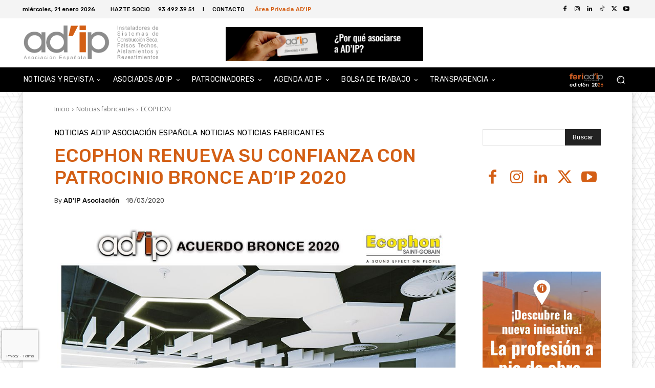

--- FILE ---
content_type: text/html; charset=utf-8
request_url: https://www.google.com/recaptcha/api2/anchor?ar=1&k=6Le2takZAAAAALbb8fV3pGLqCulGRVHB5ikkkEaI&co=aHR0cHM6Ly93d3cuYWRpcC1hcy5jb206NDQz&hl=en&v=PoyoqOPhxBO7pBk68S4YbpHZ&size=invisible&anchor-ms=20000&execute-ms=30000&cb=o9yxzn7jyew5
body_size: 49841
content:
<!DOCTYPE HTML><html dir="ltr" lang="en"><head><meta http-equiv="Content-Type" content="text/html; charset=UTF-8">
<meta http-equiv="X-UA-Compatible" content="IE=edge">
<title>reCAPTCHA</title>
<style type="text/css">
/* cyrillic-ext */
@font-face {
  font-family: 'Roboto';
  font-style: normal;
  font-weight: 400;
  font-stretch: 100%;
  src: url(//fonts.gstatic.com/s/roboto/v48/KFO7CnqEu92Fr1ME7kSn66aGLdTylUAMa3GUBHMdazTgWw.woff2) format('woff2');
  unicode-range: U+0460-052F, U+1C80-1C8A, U+20B4, U+2DE0-2DFF, U+A640-A69F, U+FE2E-FE2F;
}
/* cyrillic */
@font-face {
  font-family: 'Roboto';
  font-style: normal;
  font-weight: 400;
  font-stretch: 100%;
  src: url(//fonts.gstatic.com/s/roboto/v48/KFO7CnqEu92Fr1ME7kSn66aGLdTylUAMa3iUBHMdazTgWw.woff2) format('woff2');
  unicode-range: U+0301, U+0400-045F, U+0490-0491, U+04B0-04B1, U+2116;
}
/* greek-ext */
@font-face {
  font-family: 'Roboto';
  font-style: normal;
  font-weight: 400;
  font-stretch: 100%;
  src: url(//fonts.gstatic.com/s/roboto/v48/KFO7CnqEu92Fr1ME7kSn66aGLdTylUAMa3CUBHMdazTgWw.woff2) format('woff2');
  unicode-range: U+1F00-1FFF;
}
/* greek */
@font-face {
  font-family: 'Roboto';
  font-style: normal;
  font-weight: 400;
  font-stretch: 100%;
  src: url(//fonts.gstatic.com/s/roboto/v48/KFO7CnqEu92Fr1ME7kSn66aGLdTylUAMa3-UBHMdazTgWw.woff2) format('woff2');
  unicode-range: U+0370-0377, U+037A-037F, U+0384-038A, U+038C, U+038E-03A1, U+03A3-03FF;
}
/* math */
@font-face {
  font-family: 'Roboto';
  font-style: normal;
  font-weight: 400;
  font-stretch: 100%;
  src: url(//fonts.gstatic.com/s/roboto/v48/KFO7CnqEu92Fr1ME7kSn66aGLdTylUAMawCUBHMdazTgWw.woff2) format('woff2');
  unicode-range: U+0302-0303, U+0305, U+0307-0308, U+0310, U+0312, U+0315, U+031A, U+0326-0327, U+032C, U+032F-0330, U+0332-0333, U+0338, U+033A, U+0346, U+034D, U+0391-03A1, U+03A3-03A9, U+03B1-03C9, U+03D1, U+03D5-03D6, U+03F0-03F1, U+03F4-03F5, U+2016-2017, U+2034-2038, U+203C, U+2040, U+2043, U+2047, U+2050, U+2057, U+205F, U+2070-2071, U+2074-208E, U+2090-209C, U+20D0-20DC, U+20E1, U+20E5-20EF, U+2100-2112, U+2114-2115, U+2117-2121, U+2123-214F, U+2190, U+2192, U+2194-21AE, U+21B0-21E5, U+21F1-21F2, U+21F4-2211, U+2213-2214, U+2216-22FF, U+2308-230B, U+2310, U+2319, U+231C-2321, U+2336-237A, U+237C, U+2395, U+239B-23B7, U+23D0, U+23DC-23E1, U+2474-2475, U+25AF, U+25B3, U+25B7, U+25BD, U+25C1, U+25CA, U+25CC, U+25FB, U+266D-266F, U+27C0-27FF, U+2900-2AFF, U+2B0E-2B11, U+2B30-2B4C, U+2BFE, U+3030, U+FF5B, U+FF5D, U+1D400-1D7FF, U+1EE00-1EEFF;
}
/* symbols */
@font-face {
  font-family: 'Roboto';
  font-style: normal;
  font-weight: 400;
  font-stretch: 100%;
  src: url(//fonts.gstatic.com/s/roboto/v48/KFO7CnqEu92Fr1ME7kSn66aGLdTylUAMaxKUBHMdazTgWw.woff2) format('woff2');
  unicode-range: U+0001-000C, U+000E-001F, U+007F-009F, U+20DD-20E0, U+20E2-20E4, U+2150-218F, U+2190, U+2192, U+2194-2199, U+21AF, U+21E6-21F0, U+21F3, U+2218-2219, U+2299, U+22C4-22C6, U+2300-243F, U+2440-244A, U+2460-24FF, U+25A0-27BF, U+2800-28FF, U+2921-2922, U+2981, U+29BF, U+29EB, U+2B00-2BFF, U+4DC0-4DFF, U+FFF9-FFFB, U+10140-1018E, U+10190-1019C, U+101A0, U+101D0-101FD, U+102E0-102FB, U+10E60-10E7E, U+1D2C0-1D2D3, U+1D2E0-1D37F, U+1F000-1F0FF, U+1F100-1F1AD, U+1F1E6-1F1FF, U+1F30D-1F30F, U+1F315, U+1F31C, U+1F31E, U+1F320-1F32C, U+1F336, U+1F378, U+1F37D, U+1F382, U+1F393-1F39F, U+1F3A7-1F3A8, U+1F3AC-1F3AF, U+1F3C2, U+1F3C4-1F3C6, U+1F3CA-1F3CE, U+1F3D4-1F3E0, U+1F3ED, U+1F3F1-1F3F3, U+1F3F5-1F3F7, U+1F408, U+1F415, U+1F41F, U+1F426, U+1F43F, U+1F441-1F442, U+1F444, U+1F446-1F449, U+1F44C-1F44E, U+1F453, U+1F46A, U+1F47D, U+1F4A3, U+1F4B0, U+1F4B3, U+1F4B9, U+1F4BB, U+1F4BF, U+1F4C8-1F4CB, U+1F4D6, U+1F4DA, U+1F4DF, U+1F4E3-1F4E6, U+1F4EA-1F4ED, U+1F4F7, U+1F4F9-1F4FB, U+1F4FD-1F4FE, U+1F503, U+1F507-1F50B, U+1F50D, U+1F512-1F513, U+1F53E-1F54A, U+1F54F-1F5FA, U+1F610, U+1F650-1F67F, U+1F687, U+1F68D, U+1F691, U+1F694, U+1F698, U+1F6AD, U+1F6B2, U+1F6B9-1F6BA, U+1F6BC, U+1F6C6-1F6CF, U+1F6D3-1F6D7, U+1F6E0-1F6EA, U+1F6F0-1F6F3, U+1F6F7-1F6FC, U+1F700-1F7FF, U+1F800-1F80B, U+1F810-1F847, U+1F850-1F859, U+1F860-1F887, U+1F890-1F8AD, U+1F8B0-1F8BB, U+1F8C0-1F8C1, U+1F900-1F90B, U+1F93B, U+1F946, U+1F984, U+1F996, U+1F9E9, U+1FA00-1FA6F, U+1FA70-1FA7C, U+1FA80-1FA89, U+1FA8F-1FAC6, U+1FACE-1FADC, U+1FADF-1FAE9, U+1FAF0-1FAF8, U+1FB00-1FBFF;
}
/* vietnamese */
@font-face {
  font-family: 'Roboto';
  font-style: normal;
  font-weight: 400;
  font-stretch: 100%;
  src: url(//fonts.gstatic.com/s/roboto/v48/KFO7CnqEu92Fr1ME7kSn66aGLdTylUAMa3OUBHMdazTgWw.woff2) format('woff2');
  unicode-range: U+0102-0103, U+0110-0111, U+0128-0129, U+0168-0169, U+01A0-01A1, U+01AF-01B0, U+0300-0301, U+0303-0304, U+0308-0309, U+0323, U+0329, U+1EA0-1EF9, U+20AB;
}
/* latin-ext */
@font-face {
  font-family: 'Roboto';
  font-style: normal;
  font-weight: 400;
  font-stretch: 100%;
  src: url(//fonts.gstatic.com/s/roboto/v48/KFO7CnqEu92Fr1ME7kSn66aGLdTylUAMa3KUBHMdazTgWw.woff2) format('woff2');
  unicode-range: U+0100-02BA, U+02BD-02C5, U+02C7-02CC, U+02CE-02D7, U+02DD-02FF, U+0304, U+0308, U+0329, U+1D00-1DBF, U+1E00-1E9F, U+1EF2-1EFF, U+2020, U+20A0-20AB, U+20AD-20C0, U+2113, U+2C60-2C7F, U+A720-A7FF;
}
/* latin */
@font-face {
  font-family: 'Roboto';
  font-style: normal;
  font-weight: 400;
  font-stretch: 100%;
  src: url(//fonts.gstatic.com/s/roboto/v48/KFO7CnqEu92Fr1ME7kSn66aGLdTylUAMa3yUBHMdazQ.woff2) format('woff2');
  unicode-range: U+0000-00FF, U+0131, U+0152-0153, U+02BB-02BC, U+02C6, U+02DA, U+02DC, U+0304, U+0308, U+0329, U+2000-206F, U+20AC, U+2122, U+2191, U+2193, U+2212, U+2215, U+FEFF, U+FFFD;
}
/* cyrillic-ext */
@font-face {
  font-family: 'Roboto';
  font-style: normal;
  font-weight: 500;
  font-stretch: 100%;
  src: url(//fonts.gstatic.com/s/roboto/v48/KFO7CnqEu92Fr1ME7kSn66aGLdTylUAMa3GUBHMdazTgWw.woff2) format('woff2');
  unicode-range: U+0460-052F, U+1C80-1C8A, U+20B4, U+2DE0-2DFF, U+A640-A69F, U+FE2E-FE2F;
}
/* cyrillic */
@font-face {
  font-family: 'Roboto';
  font-style: normal;
  font-weight: 500;
  font-stretch: 100%;
  src: url(//fonts.gstatic.com/s/roboto/v48/KFO7CnqEu92Fr1ME7kSn66aGLdTylUAMa3iUBHMdazTgWw.woff2) format('woff2');
  unicode-range: U+0301, U+0400-045F, U+0490-0491, U+04B0-04B1, U+2116;
}
/* greek-ext */
@font-face {
  font-family: 'Roboto';
  font-style: normal;
  font-weight: 500;
  font-stretch: 100%;
  src: url(//fonts.gstatic.com/s/roboto/v48/KFO7CnqEu92Fr1ME7kSn66aGLdTylUAMa3CUBHMdazTgWw.woff2) format('woff2');
  unicode-range: U+1F00-1FFF;
}
/* greek */
@font-face {
  font-family: 'Roboto';
  font-style: normal;
  font-weight: 500;
  font-stretch: 100%;
  src: url(//fonts.gstatic.com/s/roboto/v48/KFO7CnqEu92Fr1ME7kSn66aGLdTylUAMa3-UBHMdazTgWw.woff2) format('woff2');
  unicode-range: U+0370-0377, U+037A-037F, U+0384-038A, U+038C, U+038E-03A1, U+03A3-03FF;
}
/* math */
@font-face {
  font-family: 'Roboto';
  font-style: normal;
  font-weight: 500;
  font-stretch: 100%;
  src: url(//fonts.gstatic.com/s/roboto/v48/KFO7CnqEu92Fr1ME7kSn66aGLdTylUAMawCUBHMdazTgWw.woff2) format('woff2');
  unicode-range: U+0302-0303, U+0305, U+0307-0308, U+0310, U+0312, U+0315, U+031A, U+0326-0327, U+032C, U+032F-0330, U+0332-0333, U+0338, U+033A, U+0346, U+034D, U+0391-03A1, U+03A3-03A9, U+03B1-03C9, U+03D1, U+03D5-03D6, U+03F0-03F1, U+03F4-03F5, U+2016-2017, U+2034-2038, U+203C, U+2040, U+2043, U+2047, U+2050, U+2057, U+205F, U+2070-2071, U+2074-208E, U+2090-209C, U+20D0-20DC, U+20E1, U+20E5-20EF, U+2100-2112, U+2114-2115, U+2117-2121, U+2123-214F, U+2190, U+2192, U+2194-21AE, U+21B0-21E5, U+21F1-21F2, U+21F4-2211, U+2213-2214, U+2216-22FF, U+2308-230B, U+2310, U+2319, U+231C-2321, U+2336-237A, U+237C, U+2395, U+239B-23B7, U+23D0, U+23DC-23E1, U+2474-2475, U+25AF, U+25B3, U+25B7, U+25BD, U+25C1, U+25CA, U+25CC, U+25FB, U+266D-266F, U+27C0-27FF, U+2900-2AFF, U+2B0E-2B11, U+2B30-2B4C, U+2BFE, U+3030, U+FF5B, U+FF5D, U+1D400-1D7FF, U+1EE00-1EEFF;
}
/* symbols */
@font-face {
  font-family: 'Roboto';
  font-style: normal;
  font-weight: 500;
  font-stretch: 100%;
  src: url(//fonts.gstatic.com/s/roboto/v48/KFO7CnqEu92Fr1ME7kSn66aGLdTylUAMaxKUBHMdazTgWw.woff2) format('woff2');
  unicode-range: U+0001-000C, U+000E-001F, U+007F-009F, U+20DD-20E0, U+20E2-20E4, U+2150-218F, U+2190, U+2192, U+2194-2199, U+21AF, U+21E6-21F0, U+21F3, U+2218-2219, U+2299, U+22C4-22C6, U+2300-243F, U+2440-244A, U+2460-24FF, U+25A0-27BF, U+2800-28FF, U+2921-2922, U+2981, U+29BF, U+29EB, U+2B00-2BFF, U+4DC0-4DFF, U+FFF9-FFFB, U+10140-1018E, U+10190-1019C, U+101A0, U+101D0-101FD, U+102E0-102FB, U+10E60-10E7E, U+1D2C0-1D2D3, U+1D2E0-1D37F, U+1F000-1F0FF, U+1F100-1F1AD, U+1F1E6-1F1FF, U+1F30D-1F30F, U+1F315, U+1F31C, U+1F31E, U+1F320-1F32C, U+1F336, U+1F378, U+1F37D, U+1F382, U+1F393-1F39F, U+1F3A7-1F3A8, U+1F3AC-1F3AF, U+1F3C2, U+1F3C4-1F3C6, U+1F3CA-1F3CE, U+1F3D4-1F3E0, U+1F3ED, U+1F3F1-1F3F3, U+1F3F5-1F3F7, U+1F408, U+1F415, U+1F41F, U+1F426, U+1F43F, U+1F441-1F442, U+1F444, U+1F446-1F449, U+1F44C-1F44E, U+1F453, U+1F46A, U+1F47D, U+1F4A3, U+1F4B0, U+1F4B3, U+1F4B9, U+1F4BB, U+1F4BF, U+1F4C8-1F4CB, U+1F4D6, U+1F4DA, U+1F4DF, U+1F4E3-1F4E6, U+1F4EA-1F4ED, U+1F4F7, U+1F4F9-1F4FB, U+1F4FD-1F4FE, U+1F503, U+1F507-1F50B, U+1F50D, U+1F512-1F513, U+1F53E-1F54A, U+1F54F-1F5FA, U+1F610, U+1F650-1F67F, U+1F687, U+1F68D, U+1F691, U+1F694, U+1F698, U+1F6AD, U+1F6B2, U+1F6B9-1F6BA, U+1F6BC, U+1F6C6-1F6CF, U+1F6D3-1F6D7, U+1F6E0-1F6EA, U+1F6F0-1F6F3, U+1F6F7-1F6FC, U+1F700-1F7FF, U+1F800-1F80B, U+1F810-1F847, U+1F850-1F859, U+1F860-1F887, U+1F890-1F8AD, U+1F8B0-1F8BB, U+1F8C0-1F8C1, U+1F900-1F90B, U+1F93B, U+1F946, U+1F984, U+1F996, U+1F9E9, U+1FA00-1FA6F, U+1FA70-1FA7C, U+1FA80-1FA89, U+1FA8F-1FAC6, U+1FACE-1FADC, U+1FADF-1FAE9, U+1FAF0-1FAF8, U+1FB00-1FBFF;
}
/* vietnamese */
@font-face {
  font-family: 'Roboto';
  font-style: normal;
  font-weight: 500;
  font-stretch: 100%;
  src: url(//fonts.gstatic.com/s/roboto/v48/KFO7CnqEu92Fr1ME7kSn66aGLdTylUAMa3OUBHMdazTgWw.woff2) format('woff2');
  unicode-range: U+0102-0103, U+0110-0111, U+0128-0129, U+0168-0169, U+01A0-01A1, U+01AF-01B0, U+0300-0301, U+0303-0304, U+0308-0309, U+0323, U+0329, U+1EA0-1EF9, U+20AB;
}
/* latin-ext */
@font-face {
  font-family: 'Roboto';
  font-style: normal;
  font-weight: 500;
  font-stretch: 100%;
  src: url(//fonts.gstatic.com/s/roboto/v48/KFO7CnqEu92Fr1ME7kSn66aGLdTylUAMa3KUBHMdazTgWw.woff2) format('woff2');
  unicode-range: U+0100-02BA, U+02BD-02C5, U+02C7-02CC, U+02CE-02D7, U+02DD-02FF, U+0304, U+0308, U+0329, U+1D00-1DBF, U+1E00-1E9F, U+1EF2-1EFF, U+2020, U+20A0-20AB, U+20AD-20C0, U+2113, U+2C60-2C7F, U+A720-A7FF;
}
/* latin */
@font-face {
  font-family: 'Roboto';
  font-style: normal;
  font-weight: 500;
  font-stretch: 100%;
  src: url(//fonts.gstatic.com/s/roboto/v48/KFO7CnqEu92Fr1ME7kSn66aGLdTylUAMa3yUBHMdazQ.woff2) format('woff2');
  unicode-range: U+0000-00FF, U+0131, U+0152-0153, U+02BB-02BC, U+02C6, U+02DA, U+02DC, U+0304, U+0308, U+0329, U+2000-206F, U+20AC, U+2122, U+2191, U+2193, U+2212, U+2215, U+FEFF, U+FFFD;
}
/* cyrillic-ext */
@font-face {
  font-family: 'Roboto';
  font-style: normal;
  font-weight: 900;
  font-stretch: 100%;
  src: url(//fonts.gstatic.com/s/roboto/v48/KFO7CnqEu92Fr1ME7kSn66aGLdTylUAMa3GUBHMdazTgWw.woff2) format('woff2');
  unicode-range: U+0460-052F, U+1C80-1C8A, U+20B4, U+2DE0-2DFF, U+A640-A69F, U+FE2E-FE2F;
}
/* cyrillic */
@font-face {
  font-family: 'Roboto';
  font-style: normal;
  font-weight: 900;
  font-stretch: 100%;
  src: url(//fonts.gstatic.com/s/roboto/v48/KFO7CnqEu92Fr1ME7kSn66aGLdTylUAMa3iUBHMdazTgWw.woff2) format('woff2');
  unicode-range: U+0301, U+0400-045F, U+0490-0491, U+04B0-04B1, U+2116;
}
/* greek-ext */
@font-face {
  font-family: 'Roboto';
  font-style: normal;
  font-weight: 900;
  font-stretch: 100%;
  src: url(//fonts.gstatic.com/s/roboto/v48/KFO7CnqEu92Fr1ME7kSn66aGLdTylUAMa3CUBHMdazTgWw.woff2) format('woff2');
  unicode-range: U+1F00-1FFF;
}
/* greek */
@font-face {
  font-family: 'Roboto';
  font-style: normal;
  font-weight: 900;
  font-stretch: 100%;
  src: url(//fonts.gstatic.com/s/roboto/v48/KFO7CnqEu92Fr1ME7kSn66aGLdTylUAMa3-UBHMdazTgWw.woff2) format('woff2');
  unicode-range: U+0370-0377, U+037A-037F, U+0384-038A, U+038C, U+038E-03A1, U+03A3-03FF;
}
/* math */
@font-face {
  font-family: 'Roboto';
  font-style: normal;
  font-weight: 900;
  font-stretch: 100%;
  src: url(//fonts.gstatic.com/s/roboto/v48/KFO7CnqEu92Fr1ME7kSn66aGLdTylUAMawCUBHMdazTgWw.woff2) format('woff2');
  unicode-range: U+0302-0303, U+0305, U+0307-0308, U+0310, U+0312, U+0315, U+031A, U+0326-0327, U+032C, U+032F-0330, U+0332-0333, U+0338, U+033A, U+0346, U+034D, U+0391-03A1, U+03A3-03A9, U+03B1-03C9, U+03D1, U+03D5-03D6, U+03F0-03F1, U+03F4-03F5, U+2016-2017, U+2034-2038, U+203C, U+2040, U+2043, U+2047, U+2050, U+2057, U+205F, U+2070-2071, U+2074-208E, U+2090-209C, U+20D0-20DC, U+20E1, U+20E5-20EF, U+2100-2112, U+2114-2115, U+2117-2121, U+2123-214F, U+2190, U+2192, U+2194-21AE, U+21B0-21E5, U+21F1-21F2, U+21F4-2211, U+2213-2214, U+2216-22FF, U+2308-230B, U+2310, U+2319, U+231C-2321, U+2336-237A, U+237C, U+2395, U+239B-23B7, U+23D0, U+23DC-23E1, U+2474-2475, U+25AF, U+25B3, U+25B7, U+25BD, U+25C1, U+25CA, U+25CC, U+25FB, U+266D-266F, U+27C0-27FF, U+2900-2AFF, U+2B0E-2B11, U+2B30-2B4C, U+2BFE, U+3030, U+FF5B, U+FF5D, U+1D400-1D7FF, U+1EE00-1EEFF;
}
/* symbols */
@font-face {
  font-family: 'Roboto';
  font-style: normal;
  font-weight: 900;
  font-stretch: 100%;
  src: url(//fonts.gstatic.com/s/roboto/v48/KFO7CnqEu92Fr1ME7kSn66aGLdTylUAMaxKUBHMdazTgWw.woff2) format('woff2');
  unicode-range: U+0001-000C, U+000E-001F, U+007F-009F, U+20DD-20E0, U+20E2-20E4, U+2150-218F, U+2190, U+2192, U+2194-2199, U+21AF, U+21E6-21F0, U+21F3, U+2218-2219, U+2299, U+22C4-22C6, U+2300-243F, U+2440-244A, U+2460-24FF, U+25A0-27BF, U+2800-28FF, U+2921-2922, U+2981, U+29BF, U+29EB, U+2B00-2BFF, U+4DC0-4DFF, U+FFF9-FFFB, U+10140-1018E, U+10190-1019C, U+101A0, U+101D0-101FD, U+102E0-102FB, U+10E60-10E7E, U+1D2C0-1D2D3, U+1D2E0-1D37F, U+1F000-1F0FF, U+1F100-1F1AD, U+1F1E6-1F1FF, U+1F30D-1F30F, U+1F315, U+1F31C, U+1F31E, U+1F320-1F32C, U+1F336, U+1F378, U+1F37D, U+1F382, U+1F393-1F39F, U+1F3A7-1F3A8, U+1F3AC-1F3AF, U+1F3C2, U+1F3C4-1F3C6, U+1F3CA-1F3CE, U+1F3D4-1F3E0, U+1F3ED, U+1F3F1-1F3F3, U+1F3F5-1F3F7, U+1F408, U+1F415, U+1F41F, U+1F426, U+1F43F, U+1F441-1F442, U+1F444, U+1F446-1F449, U+1F44C-1F44E, U+1F453, U+1F46A, U+1F47D, U+1F4A3, U+1F4B0, U+1F4B3, U+1F4B9, U+1F4BB, U+1F4BF, U+1F4C8-1F4CB, U+1F4D6, U+1F4DA, U+1F4DF, U+1F4E3-1F4E6, U+1F4EA-1F4ED, U+1F4F7, U+1F4F9-1F4FB, U+1F4FD-1F4FE, U+1F503, U+1F507-1F50B, U+1F50D, U+1F512-1F513, U+1F53E-1F54A, U+1F54F-1F5FA, U+1F610, U+1F650-1F67F, U+1F687, U+1F68D, U+1F691, U+1F694, U+1F698, U+1F6AD, U+1F6B2, U+1F6B9-1F6BA, U+1F6BC, U+1F6C6-1F6CF, U+1F6D3-1F6D7, U+1F6E0-1F6EA, U+1F6F0-1F6F3, U+1F6F7-1F6FC, U+1F700-1F7FF, U+1F800-1F80B, U+1F810-1F847, U+1F850-1F859, U+1F860-1F887, U+1F890-1F8AD, U+1F8B0-1F8BB, U+1F8C0-1F8C1, U+1F900-1F90B, U+1F93B, U+1F946, U+1F984, U+1F996, U+1F9E9, U+1FA00-1FA6F, U+1FA70-1FA7C, U+1FA80-1FA89, U+1FA8F-1FAC6, U+1FACE-1FADC, U+1FADF-1FAE9, U+1FAF0-1FAF8, U+1FB00-1FBFF;
}
/* vietnamese */
@font-face {
  font-family: 'Roboto';
  font-style: normal;
  font-weight: 900;
  font-stretch: 100%;
  src: url(//fonts.gstatic.com/s/roboto/v48/KFO7CnqEu92Fr1ME7kSn66aGLdTylUAMa3OUBHMdazTgWw.woff2) format('woff2');
  unicode-range: U+0102-0103, U+0110-0111, U+0128-0129, U+0168-0169, U+01A0-01A1, U+01AF-01B0, U+0300-0301, U+0303-0304, U+0308-0309, U+0323, U+0329, U+1EA0-1EF9, U+20AB;
}
/* latin-ext */
@font-face {
  font-family: 'Roboto';
  font-style: normal;
  font-weight: 900;
  font-stretch: 100%;
  src: url(//fonts.gstatic.com/s/roboto/v48/KFO7CnqEu92Fr1ME7kSn66aGLdTylUAMa3KUBHMdazTgWw.woff2) format('woff2');
  unicode-range: U+0100-02BA, U+02BD-02C5, U+02C7-02CC, U+02CE-02D7, U+02DD-02FF, U+0304, U+0308, U+0329, U+1D00-1DBF, U+1E00-1E9F, U+1EF2-1EFF, U+2020, U+20A0-20AB, U+20AD-20C0, U+2113, U+2C60-2C7F, U+A720-A7FF;
}
/* latin */
@font-face {
  font-family: 'Roboto';
  font-style: normal;
  font-weight: 900;
  font-stretch: 100%;
  src: url(//fonts.gstatic.com/s/roboto/v48/KFO7CnqEu92Fr1ME7kSn66aGLdTylUAMa3yUBHMdazQ.woff2) format('woff2');
  unicode-range: U+0000-00FF, U+0131, U+0152-0153, U+02BB-02BC, U+02C6, U+02DA, U+02DC, U+0304, U+0308, U+0329, U+2000-206F, U+20AC, U+2122, U+2191, U+2193, U+2212, U+2215, U+FEFF, U+FFFD;
}

</style>
<link rel="stylesheet" type="text/css" href="https://www.gstatic.com/recaptcha/releases/PoyoqOPhxBO7pBk68S4YbpHZ/styles__ltr.css">
<script nonce="JMxCCXiIpmXkkPcEDGi7Wg" type="text/javascript">window['__recaptcha_api'] = 'https://www.google.com/recaptcha/api2/';</script>
<script type="text/javascript" src="https://www.gstatic.com/recaptcha/releases/PoyoqOPhxBO7pBk68S4YbpHZ/recaptcha__en.js" nonce="JMxCCXiIpmXkkPcEDGi7Wg">
      
    </script></head>
<body><div id="rc-anchor-alert" class="rc-anchor-alert"></div>
<input type="hidden" id="recaptcha-token" value="[base64]">
<script type="text/javascript" nonce="JMxCCXiIpmXkkPcEDGi7Wg">
      recaptcha.anchor.Main.init("[\x22ainput\x22,[\x22bgdata\x22,\x22\x22,\[base64]/[base64]/[base64]/ZyhXLGgpOnEoW04sMjEsbF0sVywwKSxoKSxmYWxzZSxmYWxzZSl9Y2F0Y2goayl7RygzNTgsVyk/[base64]/[base64]/[base64]/[base64]/[base64]/[base64]/[base64]/bmV3IEJbT10oRFswXSk6dz09Mj9uZXcgQltPXShEWzBdLERbMV0pOnc9PTM/bmV3IEJbT10oRFswXSxEWzFdLERbMl0pOnc9PTQ/[base64]/[base64]/[base64]/[base64]/[base64]\\u003d\x22,\[base64]\\u003d\\u003d\x22,\x22wphhHQFjWUNGU21xMG/CoU/Cg8KdIi3DgAfDgQTCowrDgg/[base64]/[base64]/DkV/DmFgfP8OYw6lqRMKxJRbCkG3DoAdBw7hMMR3DssKVwqw6wpjDsV3DmlRxKQ1AHsOzVSE+w7ZrCcOIw5dswr5HSBslw4IQw4rDosO8LcOVw47CqDXDhkkIWlHDicKUNDt9w4XCrTfCscKlwoQBbwvDmMO8OVnCr8O1KGQ/[base64]/CvBpFQMKjSsKJcMOkNjfDjkXDh8OUwqbCh8KqwqHDgsOVV8KPwq8pUMKpw7gjwqfChy8vwpRmw5TDsTLDohk/B8OEAsOaTylNwqcaaMKgOMO5eTp1Fn7DkCnDlkTClxHDo8OsTMOswo3DqgZswpMtTcKiEQfCn8Okw4RQVlVxw7ITw6xcYMOXwrEIImfDvSQ2wrhvwrQ0amEpw6nDqMOMR3/[base64]/[base64]/[base64]/DvWRWw6tMT2DCpF0zwprCh8OJFAFDV09vfTTDlsKlw6zDijB2w4s5EhFqIX9gwpMoVl13EkAOVg/CuytNw5vDggLCgcKdw7nCjHJBIGMFwqLDrVPCn8Ofw6lrw61Fw5bDscKEwrEwfjrCtcKBwoodwqJhwozCo8K4w6/DoFdlXhJSw555O34bWgXDmMKcwp5ecERkV2Inwo7CskDDhXPDsAjCihnDtMKPeDwjw5vDhCh+w4fCucOtIBPDtcOlWMK/wqhpbMKPw4ZgHiXDhmnDvXLDrkRxwo5Tw5INZMKCw4U8woFZATtWw4fCuR/DuncJw6J5Sj/Cs8KBTAcjwosAfsO4ZsO6wovDn8KDWWhGwqMzwogKMMOrw7UdKMKbw4V5V8KjwrhvXMOiwr8OPsKqJMO5CsKLBMO7T8OAB3fCpMKOw6ljwq/DmhbCrlvCtMKJwqMuYXYBI33CncOiwr3DuinCoMKCSMKSNSoEacKkwpNyD8ORwqsqesOqwoVLXcO3JMOUw6MvG8K7LMOGwoTDll5cw5giUU/DhGHCvsKrworDpkMuKTDDtcOAwoE4w4XCj8ORwqjDq2PCqgYzA18lD8OGwodmXMOPw7vCosOfe8KHPcKrwqpnwqPDh1bCp8KHdXExKiPDnsKNNcOqwoTDvcK8ai/CkT3Dhllgw4LCiMOpw7ovwofClHLDk0DDg0tldnwAK8K/VcKbZsK2w7k4wo0ELyzDnEItw7FXMUPDvMOBwphCKMKPwqIbS2ljwrB1woEYYcOiXxbDriscesOIPCI8RsKAw6s2w7XDgsO4VQ7DlyzDkhHCo8OJOx7CosOawr/DvmPCpsONwoHDvTt1w4bDgsOSYgQmwp42w70NIRHDuHp/bsOew7xAwo3DvAlJw5dDd8OjZcKHwpPCq8KXwp/CqVUvw7YPw7vCjsOswprDtGHDk8OWO8KrwqPCkRpMOhEzEQ/CksOxwodtw7B3wq4iKcK+IcKtwpHDvQvCiR0Jw5l9LkvDm8KgwoBETWR5FcKLwpYPYsOZSRNVw74GwrBJCyXCjMOyw4LCtMO/Fylyw4XDpcK8wr/[base64]/CvXhVQ8KPwpANQyotw5jDrlrCvsOSw5PDkMK4UcOKw6bDr8KfwonCq11BwocwLMOXwpdaw7Fhw7bDsMKiJFfCskTChgdXwpQqCsOBwpPCvsKffcO/w6DCpsKew61JKQvDjcO4wrfCnMOTR3nCu11VwqrDjjEEw7fCjHHCnnd0fHxTRcOMMHVPdmfCumjCkcOSwo7Ch8KFEgvCtRLCjkgYDHfCkMOUwqpAw7cAw6gqwoN0aSjCvHvDlcO7A8O0J8K/[base64]/woPDt8OjwqRVTcKVw6oAYMOLw4Iid8OhGkTCosKwfxzCi8O2EmM+GcOJw5hib0NLK2DDlcOMa0wsAiHChlMQw7HCsS13w6nCmVjDpwVQw4nCosOTfAfCv8OPdcKiw4BxY8O8wpt/w5NdwrPChMOGwqwOXA3DlsKbEF0jwqXCiA9kA8OFPhXDoXxgPmbDucObNWzCqMOEw6NSwpLCv8KeBMObYwXDuMO1IH5RO0VbccOJJlsjw5x7PcO6w5XCpXRaA0LCsyPCoDQEe8K7wrxeWW4TKz3Dm8KwwrYyOcKtdcOYOgZWw6pgwq7Cvx7CncKCw7vDt8KBw4DCgRQ/[base64]/DUlcXUvCusOoZMK6w6oxMcKywo9Awr1DwqRkZcKXwr/CocO3wrMWCsKJYMOXcBXDmMO8wrXDt8KywoTCiGloLcKkwqTClnc0w4/DocKTU8Ouw77Dh8O2SGkVw7PCtjNLwoDCosKwXFE7VMObajXDo8KawrXDoxhWHMKPCHTDl8KZbhsIEMOja0sXw7TCu0skw5ZLBHjDkMK4wo7DncOGw6rDm8K/bcKTw6HCjMKIasOzw5PDqcKmwpXCv18aG8OewpLDmcOpwoMnNxwnccOdw6HDuxptw4Rgw7rDtEx6wqPDrUPCmMKlw5rDlsOCwp/CjMOZfsOMfsKUX8OGw6EJwpZuwrFVw73Cj8OEwpcgYMKjXGnCpy/CozrDrcKRwrfCo2zChsKDXhlSIwvCkz/ClcOyL8Oob0vDpsKmO3F2V8OyWwXCiMKzMcOzw5NtWXglw6XDp8KCwpfDnCdtwqbDpMOEJcKkOsOnXWbDgVJqUgjDq0fCgyHDkg0EwpBqYsOFwptSUsOINsK1WcOlwpRFe27DvcK7w590PcOXwpoGwr3CnBF+w5nDlWpAb3YEPx7CqMOkw6BDwrnCtcOxw7h+w6/[base64]/CkhbDnS7Din4KWMOqM8KnaMOjw5drw48ZwpHDq8K1wo3DpD/[base64]/wovCml/DrsKdw7w6fCEnwrMew6rCq8KQX8KOwqbDgcKQw5Vjw7zCrMOUwq0UA8Kvwpgzw4zClS0jEQs6w5bDj1ALw5vCocKVc8OBwrxuKsOyL8Oow4lfw6HDs8O6wpTCki7DpgvDt3XDqgzClcO2a2PDmcO/w7ZJTnrDnTPCq1zDqDbDpQ8nwqjCv8KbKHJFwpcaw4TCksOWwpE4UMKQCsK8wplFwoUmBcKjwr7DlMKpw7sHWMKoWQTCtWzDlMKEYA/CtyJoXMKIwpE5wo3Cp8KOOy7CljAlOMOXFcK6CCcBw4EuAsO8D8OQb8O5wq5pw6JTSMONw6whGBFuwplEE8Kiwrx7wrlPw4rDsRtgWMOUw54Zw6oTwrzCscOvwqTDhcORMsKCATkgw6M+aMOowp/DtjrCt8Kvwp3CvsKiDh3CmEDCpMKpQsOkJVARKkEVw7PDv8OWw7Mewoxkw7d5w71iJFZQG28Ywp7CpWscLcOrwqbCrcKOez7CtcKzV0wZwp9HKsOcwqjDjsO7w6l6D3oJwr9zfMKHCj7DjMKTwq8Uw4zDnsOFG8K9HsODX8ONHMKbw4PDvsK/[base64]/[base64]/PjnCssKxbydQEk9ZwrIfwqjDuDnDjWhHw7ENCcOWHsOxwqBPTcO/F2ccwo7CrsKscMKnwrrDpH4FGsKGw7bDmsOvXjXDi8OFUMODw67Dt8K3I8O4W8OdwpvCjEoBw5UWwo7Do2NcacKfSHdsw6HDqTbCgcOEJsOwT8K8wozDgMKOdcO0w7jDuMOVw5JoZGhWwoXCiMKNwrFBY8OYecK/wpRXZcKuwrBVw77CoMK0c8OPw5HDj8KzFHbDoQDDuMKFw73Cs8K2Y2R/NcOzW8OlwrA9wrs/CkshBC9CwrHCiFLCm8KacRDDunjCmk5sc3vDuQsYBcKAQsOYEHzDqgvDv8K/wpZawr0QD0TCucKqw5EaA3vCgw/DkHc9GMOHw5/DvARrwqPCj8OrO1Bow7TCssO5aHbCrHZWwp9fbcKET8Kdw5HDkwPDscKqwqzCpsK+wrp5KsOPwpbCrxw3w4HCkcOCfC7ClR01HAHCt17DrMOKw7ZbLB7Dpm3DrsOfwrAAwp/DjyPCkX8hwr/CoX3Cq8OyOAEWPm7DgD/Dt8Kpw6TCq8OoNSvCiSzDi8K7TcK7w4TDgUNEw7lOI8K2KyFKXcOYwo0uwrHDh01MSMKwXSRawpzDoMKHwobDtcKxw4XCvMKvw7cwHcKywpJowr/CqcKLAUckw7bDv8K2wqjCi8K9T8KJw4QeAk18w6A7wpJeZE56w7ooI8KDwrlIJBDDo0VeV2TCncKlw5LDhcOEw65qHW/CnAPCkQfDusOOcg3CnibDpMKsw7sUw7TDmcKgA8OEwrA/AxYnworDkMKdST1pPcOSQsOdIlDCtcOZwoZ4PMOjHCwuw5vCucOubcKFw4XClE/ClxgwTDd4eA/[base64]/CkMKcVwVAw5tCVMKUw54ceMOhF8K2w5bCpT/Dt8OHw4jCqyJTw5nDoRfCm8OmV8Ozw6bDlyVnw7Q+BcKZw6hiO2fCn0Fsa8ODwrXDt8OVw5zCtxl7wpkmYQHDuBTCqETDncONficvw7zDiMOywrjCu8KowrfCkcK2MgrCjcOQwoLDkiAjwoPCp0fDnMOtfcOJwpzCj8K1eS3DgkzCqcKjBsKpwqPCon0iw7/CvMOLw6x2AsK5Ik/[base64]/[base64]/Cl8KdJzHDuU/Cm8Kjw7jCjRjDtkl/ZMKqG33DlWbCl8KJw7kiZcOfMQQ7RcKFw4jCmCrDosOCBsObw4rDsMKAwpk/dBrChnnDlQs3w5tdwpbDrsKuw7DCusKzw5DDuQdrHcKzd1d1X0rDuloswrDDk27ChGbCrcOFwqxrw6cGA8KZZcOkQcKjw7c6GB7Dj8O3wpVmWsOYcwXCtMK6wo7Dv8OsWzLDpCVETMKlw6PCvWfCuS/[base64]/DjcOewqDDhsKyw4/[base64]/[base64]/CpcKwwod6R8O/wrDCtQTDt8KEwqfCnCNNwrlmw6/CmMOmw7jCu3PDtSB7woXCr8KNwoEywrXDmW4Wwr7CnS9lMMOkb8Ohw7dKwqpxw6rDrMKJGDlxw5ppw5/[base64]/SiNjaAbDuX/DgcOOHMOMakTCiTFPWMKYw49wwrdew7nCpsOhwrbDncKsLcO/PSfDtcOhw4rCh2NWw6gwDMK6wqVIUsO+bFbDsFPDoQolVcOmfDjDh8OtwrLCiwbCohfCi8OxHmdUwpTCmjrCs17CqidTLMKPdsOFJl/DscK3wq3DoMO6XiDCgmY4GMOYHcOYwopjw4HCq8OfMcKmw4/CnzbCoCPCn3VLcsKFUSEGw7HChCRiTcOlwp7CrVTDtC48woh1w6cTL1bCpGjDilLDrCfDmFrCixnCj8OxwpAxwqxCw5TCrmxdwoVzw6rCs2PCg8K/w4zCnMOBO8Oww6dJCQZWwprCv8Obw4MZw7jCqcK3NXXDpSjDg3fCgsK/S8Kew4hNw5RJwr43w605w4AZw5bDncK3IsOAw4vCn8Kjd8OtFMO4D8KpFcO/w7fCiHAPw5Yzwpg5wrfDjGLDp0TCmw/Do3bDpBzCohY2YkwjwrHCjzPCg8KCITAgLiPCq8KEWybDpxXDoA3Cp8K7w4HDrsKdDDnDjA0Owr4nwrxlw6h5wq5nfMKLSGkvBV7CisKhw6pdw7oBVMOswoRlwqXDnGXChsKFT8Ktw5/[base64]/wr5twrQIwo97w7nChxgVw4bCoyvDvGzDgxtLScOewpZPw7BTEsOOwqLDvMKVdxHDvzsIXwXCqMOXEsKFwofDvzDColMxdcKOw5tjw5RUFiYfw7jDgsOUT8OGScO1wqB5wqvCt2XDlsO9FXLDll/Cs8OYw7lPIRjDm1BkwoY0w649Fn/Dr8Okw5BGKjLCsMOxSRDDsGk6wpvCghPCh0/[base64]/wpTDs3dsI8O9wpInw5TDvlfClkE+wrbCq8Oyw7HCl8Ksw7VaX1VTRU/CggdVS8KZWmbCgsKzejVqS8O2wqUnIwwSU8Kjw6PDnxjDssOra8OBWMOHO8Kww7ZoYDsScSoTVgNuwoHDg2suEAF4w6Qqw7Qnw5zCkRtnTn5oDmfCv8Kjwp5HAx5Eb8O8wpzDj2HDrsKhG0TDnRFgSzd9wqrCjyAWwrFkYWPCvMKkwq3CsDHDnQ/DlQ5ew4nDhMKpwoc0w5JMPhfCicKow5vDqcOSf8KeHsO3wohuw4YWfi/[base64]/wr7DrMKOc2o8wpXCocOTQ8OAwo/DlyfCkGo7U8KVwqTDuMOhOsK+wrhVw5U+IlnCj8O7FDJjCB7CoB7DvsKnw5rCm8ONw6HCssOyTMKlwrPDpDTDgxHDiU4wwrHDocKPacKXKcKwMm0Cwrc3woUoXDvDmxtUw4bCjSXCv2ZswoTDrR3DqRx4w4/[base64]/[base64]/DlcOeRy8NwpAgwr4GQSPCpcK9w44OwqF6wp9jdADDjMK8NAEKIx3Cj8OEPcOIwq/DjMObX8O8w6J3I8Kqwr4Ow6DCjcKqWD5ywo1zw7s8wpEnw7/CvMK0CsK5woJaRxPDqkMzw6YtXyUywr10w7PDhsOnwpjDt8ODw5IJwq8AT3XCucKSwpHDqUjClMK5TsK/[base64]/DrsOnQjzCocO3F8KiwrwXZ8O1fU/CnMKJaxE9UcKKAwJWw4tmXsKWXhHDtMO/w7fCqDdpBcOMdxNgwrhKw4vCqMO+IMO8RcOzw4hpwonDgsK5w6fDvnVAOMKrwqJYwq/Ct1kQw63DvQTCmMK9woASwrHDkyfDoRtSwoVETsKxwq3Ch0HDg8O5wqzDncOGwqhPB8ONw5QmK8OiDcKMasOOw77DhjxIw7xdOGAyMUoSYxPDn8KVAQfDosO0S8O1w5bDkADDiMKfcBZjKcO/WTc1c8OdLhvCjBsgaMKBwo7ChcK1BA3CtV3DlcOxwrvCqcKKVMKtw47CoSHCvMKcw5N+wrkMPAjDjBsGwqBnwrdvIwRWwobCi8KnNcO/TVjDtB4owqPDj8OSw57DrmFYw7XDscKhXcKLfj4CbhXDj0IVS8KCwojDk24sHGh/[base64]/[base64]/w6V7T3Jqw4/Dv8KfP8K1woVhwrHCn8Kww6LDmcKAa8Ozw5rCjhorw7EeAxQBw6R1eMOiXzhbw741wqfCqFM+w73Ct8KJGi84QgTDlhjCiMOSw5LCssKuwrlXXhJNwpHCoyLCgcKPQFR9wp/Cv8K2w7wAEUU0w73DoXbDk8KKw5cBbcK2BsKqw6/DqGnDjMOyw5ptw4hiXMKtw4o+EMKnwoDCrcOmwr7CnmjChsOAwohGw7BBwqNAJ8OwwpRcw67Cj0d3X1nDrsOfwoUHWWBCw77DqA/[base64]/DcKXw4jCuMKjC21Mwp/CmsOIPcOZRWjCvGrCl8KMw4AxHDbDogTCr8O3w47DqUsgaMOow4Mbw6ElwrglXzBHCBEew6fDlBcZDMKFwoxYwoRiwpTChcKFw5TCsikwwokDwrIWR3dfwq10wpsewp3DiBYow7rCqcO8w55wbsKUc8ODw5ESwqXCtUHDrsO4wq3CucO/wpowPMO9w6IlWMOiwoTDpsKNwqJjZMKHwr1SwoDDqCbDv8K6w6NXG8KrJmFkwqDCk8O8O8K3fwZscsO2w7B4ccKiY8K2w6gRDAUXZsOZE8KWwpNmK8O3VsK2w7dxw5zDuDrCqcOHw7TCoWTDqsOjIW/Cv8KwOMKxBcOlw7rDux5UCMK/[base64]/CrsONw6dLwrUKO8OZwp3CuWbCv8KFPlcOwpQ0wpvCqjbDtg7CuDcPwp1LZxHCvsOGwoPDq8KPVMOEwrnCoSLDuzxvRinCoxQKaEpnw4LCvsOaKMKyw4cDw7PCmnbCpMOABU/CtcOUwqvCtG0Bw61pwrXClGzDiMOzwowGwocvCzDDsynCj8K5w5I/w4bCvMKxwqHCkMKnUgU9w4TCmBxsek3CisKbKMOSJsKFwrhQQ8KaJMKqwqEWaE9+BzFtwoPDrCPDpUYBScOROGjDh8KqeU7CiMKSc8O3w4FXIVnDgDJLeDTDrG9qwpdSwoDDu3Qiw7AHKsKde3wXN8Orw6QOwp5SeVVgLcO/w7cbeMKuOMKtccOuQAHCocOiw4lUw43DlcORw4PDgsOybwDDs8KZJsOkLsKrD1vDqzvDn8Obw5XCssOTw6NRwr3DpMOxw4zCkMOEeFJGFsKJwoFmwo/Cr0F7ZEXDkEoFYMO/w4LDkcOiw4lqeMKCM8KBXcKmw6LCsFkTBMO0w7DDmADDt8OMRngOwqDDqBUrPcONfEXClMKiw4snw5NuwpvDmwROw67DusK1w6nDvGlnwp7Dj8OANTxvwoHDusK2QMKFwqh5X1Fzw6UMw6PDpWkvw5LCpBxefiXCryPCmjzDjsKIBcKswrQ3cAXCphzDtl3Ctx/Dv3szwqpSwpNnw7TCphvDvmPCncO7Z1DCrHvDrMK8L8KeHiVLCUrCm3EqwpvCssKSw5zCvMOYwqbDgz/[base64]/ERMkc2lINxTClWhrw6/DkMO5OcKAZMK/TQguw4U5wq3Ct8OKwqt2FMOUwoh2TcOAw404w5QTBhcWw5XDn8O0wo/Dp8K7ZsKowoo2wqfCoMKtwpVtwp1GwqPDhVFOTyLDjsOHV8O+wpUebcObScOsQ2LDr8OCCGIIwq7Ck8KrW8KDEUDDgA7DsMKwSsK+QMKRVsOzwog5w7DDjFRzw74/[base64]/ClcO0wrfCpXFTc8KVfgjChC52w4vCtsOHMiTDhS1dwojCtljCgRB4C3fCpCs8IVwFH8Kaw4vDpWrDjMOPeTlbwp5Hw4fCnEddQ8OeHj7DqXZFw6jCtgscasOgw6TCsg9mcTPCqcK8ViQrZ0PCnFlJwoF/w5Aodktjw756eMOOaMK9GyoYKHl6w4/CuMKBF2zDgAwATDbCgWZ7TcKMNMKAw5JABF10w6A1w4LDhxrCiMKmwqJcVGfDnMKueVzCpzMAw7V2Pj5JTAJuwrbDo8O1wqXChMKOw7zCkQbCkQdZRsOhwrNkE8OMAUDCuUZSwoLCqcKywrPDnMOIw7rClCzCjBrDvMOHwoAMwobCs8OdaUlrRMKBw4bDr1LDmT/[base64]/DrMKOFFnDtnRSw7AmOUByw6Z4w5LDocKDP8OlWR0XNsKpw49GOGkIXD/[base64]/OwrDi8KNw5wnw4jDhmDCrsOWYcKvO8Khw6XDo8ONw7t4wpDCkjnCr8KTw5TCkWnCk8OICMO5GsOKThjCtsKuO8KvJEYIwq0Ew5nDglHDj8Oyw79PwpgqYC5/w6nDhcKrw7nDjMOKwozDmMKWw681wp9UPsKNVcOMw4DCqcKfw5XDpcKJwpUrw5zDmg9yVnU3dMK2w6Bzw6zDr3LDnirDj8ODw5TDg0TCp8KXw4BKwpnCg2/DlWA3w5BRQ8K+V8K0IlDDtsKzw6QUOcKRDB8oTcOGwpxOw4/DimrDocOGw6J4IVEiw6I7cnNuw4x5csK4AE7DhsKhRzbCnMKYO8KvPEvCuljDtsOzwrzClMOJLxpawpNswr9HfnlYOsKdCMOVwpfDhsOxbDTCj8O+wogzwpEsw7lawoHDqcKwYcOJw5/Dt1zDmHXCscKLPcKGHw8Jw6LDm8KPwojClzcgw6TCnsKbw4EbMsOPMcObLMKGUSUya8O8w5/Di38zYMOdd38yUzTCp0DDjcKFLixzw6XDqlpqwpxnZQ/DoR03wpHCpzHDrE42Oh1Hw6rDpBxKbsOow6EowrrDpX4Dw6PCjVNDUMKRAMKXQsONV8KANmzCsSdRwovCsQLDrhMzbcOMw50lwrjDg8O3BMOZWiPCrMOySMO0DcKUw5XDk8O3Lw98dsOvw73CllbCrlEywrQwTMK+wqPCqsOLHQgYQcObw6DDlUITQMOxw7vCql/DqsOKw7Bkdll1wqLDj1/Dq8OXw6YMwpHDu8K2wrXDoxtHIFTDgcKaLMKmw4XCp8KHwpwew6jCh8KIaWrDrsKlWTTCucKbKQ3Cvy7DnsOBUQnCoCHDpsKOw41ZLMOoQsKIMMKrDT/Dp8OaVMK9HcOrW8Kiwo7Di8K4QTVaw63CqsOpOmDCqcOAA8KEI8O2wrZ4w5pQccKRw4bDjsOvYMKqKyPChhjClcOtwrIqw59fw5dFwp/CtkTCrFrCgiHCjTPDgsOPCMOQwqfCq8K3wrjDlMOCwq3DiHM/esOEVCzDq18Qw7DCik9vwqBsHV7CkxXCvFTDusOwXcO0VsO3TsOWMD8MK1sOwpl2OMKcw7zCg1wsw4oCw4/Dv8OMZMKCw5Bhw7LDniPCgzIBVg/[base64]/N2nCpcOLRcOoBcKcwpUsdcOVw7hNNcKhwoA2HQ9UFSshUn1nU8OZIArCqmfDsFY1w4x9w4XCucOyF0hvw7dEZMKRwq/CjMKCwqrCsMO0w5/DqMOYD8ObwqYwwpjCiErDvMKBasKIVMOmUjPCh0VXw5s3dMOYwqTDi0tBw7tCTMKlCUbDucOzw6BgwqzCgzM9w6TCp35xw4HDqxwuwrwmw6tCPHHCgsOOC8ODw6l/wovCm8KswqPChkHCk8KXTMOcwrPDhsKhBcO+wo7CiTTDo8OISnHDmlI4JsOVwrjCq8KOFzJGwrkcwoshRUk9U8KSwoLDusKfw6/[base64]/CnsKvwp8Fw7fCrms6NsOUGnvDqcK+Z8O3w6wBwplvOHLCvMKfPzjDsFFuwqBtEMOpw7fCoDjCo8KiwosIw7bDsQFrwq4mw6zDmw7DgVzDvMO1w6DCoHzDh8KpwoLCpMO1woAZw4/DoTBVTW4Swr9UW8KsYsK1EMOqwqZdfn7CulvDmxHDt8OPCG7DqMO+woTChSIEw4HClsOoXAnCkXpEbcKzfifDvlUKEXJ+KcOHAxk+WGnClU/[base64]/CsTlxw4XDmcKTGlhrw6nCrw5wwqjCs3clw6LCvsKGNcOCw5FUw4t0A8OXG0rDtMOmR8KvRg7DsCBOB3cqMg/DnFlFLnfDt8ObUHkXw6NswqMjAFcUPMOlwqfCpU/Cv8KlYBrDvcKrKXQmwrBIwr00dMKdRcOEwpoFwq7CtsOlw5shwqZlwoloPirCtC/Co8KZGxJHw7LCqG/CmcKNwq1MNsOXw47DqnQva8OBElzCqMOfc8Ofw7klwqdSw49rw4U5P8OHWRE8woFRw67CpMOuS3Euw6PCvnkJX8KPwoDCrMKAw4A8VjDCocKqX8KlPzXDqjvCiUzCtsKfGC/DgBjDs3DDusKZwq/[base64]/wqcmPEdTw5ccX13DgnbCoCfCvsOKw6zCh3M0IEHCtH4xw7jDgcKnYyR2OVfCug0SKcOqwr7ColfCohLCscO/w6DDgyrDiXDCoMOkw53DjMOwY8Kgwr5udjZcUVTDlVXDoUZNw63DksONRBk+OcOwwrDClRrCmS9qwoLDhWx2ccKdMEjCgivCoMKlIMOYKRXDj8OhfcKVDsO6w63DqgtqDwbDqj4/w7t7wq/DlcKmeMOtGcKVOcOww7LDt8ORwoUlw5QFw6jDvHHCkwNKRUhlwpkww5fCjiN6U2I7XRB+wqcXc35PLsOhwozCmSjCkBcoFMOsw5xjwoQhwo/Dn8OGw4w4K27DrMKVCV3Ck14uwpVQwrbDnsKbfMKrw418wqrCtRt7AMO7wprDvWLDjCnDjcKSw4lUwoptKg5JwqLDrMKJw6LCqRhWw6rDmcKJwo9mXV8vwprDvh/Clg9Cw4nDrQDDoRpew5TDgy3CkU88w53CvRfDosOpasOdecKkwrXDgjXCpcOdCMOMVTRhwoLDsirCpcKOwrHDlcKbc8KQw5PDpWpsL8Kxw7/CvsKfY8Ofw5bCl8OlJsOTwqxAw5lqT2gUXcKVPsKOwoNowoEVw4NoaWNnHk7DvBDDk8KhwoIdw5MtwrnCu09TIyjCqVguYsORG1c3B8OzGcOXwq/CvcOBw5PDo38SRsOrwpTDp8OCTSnCnWUVwpDDgsKLAMKiGxNkw77CvHwnQnVaw4U3wqpdbcOEAcKsIBbDqsKMRi/[base64]/CkUjDm8KYegR+DnbDkcKmCkFGeChSw7tCw4rCigvDpMOQXcOcZUvDq8KaPinDlMKfOBoxw6TCjlzDlcOjw6/DgsKrwooyw7TDicOXYyrDt23Dul4rwpAywrzCvjlNw4zCmTLCuThEw6rDvHgfP8O/w7vCvQfDkhFswrkRw5bCm8Kyw7poEDlcLcKoJMKFKMOWwpt6w5jClcK9w7ESDQw/EMOMAiJNEEYewqbDkx7CkDFmfT4fwpHCmXwDwqDCoW8dwr/CgyTDusKNZcKQXEo9wo7Cp8KRwpzDrsOew4zDoMOQwprDvsOFwrDCk07DlE83w4sowrrDvlrDvsKcGFAlaTo2w7YhJmwywqtofcOYIFMLdzzCicOCw4LDusKxw7hww6Bcw58mWBrDo0DCnMK/VCJrwox4ZcOmWcOfwqoHasKNwrICw6llOU06w48zw7E5JcODESfDrgPCgAsYw6nDq8KYw4DCssKZw6TCjxzCk1/ChMOeP8KDwpjCg8OXPMOjw6fCkyomwrA5EMOSw6ISwo4wwpLDscKTGMKSwpBSwo0LYiPDscO5wrTDkAAewrHDmsK5G8Ovwokhw5vDo0zDt8Kmw7LCuMKbfzrDp3vDjcO5w4VnwpvCp8O5w70Sw7UdUVrDrm/Dj2rCt8OHZ8KNw6A4bg3DpMOmw7lff0XCk8KMw4PDmXnDgcO5w7rCn8Obc1UoT8KQNFPCrMOMw55CEsKfw4sWw68Qw4jDqcOaL0fDq8KsSCROYMKYw5MqeAhETEbChUbCgCkSwospwppbH1tHJMOyw5VIFz7DkgfDr2hPw4d+V2/CpMOPHxPDrsOkfQfCqsO1woI3L1BJNAV+IEbCoMOQwr/DpV/[base64]/[base64]/[base64]/ClizDsUrCrMOawrnDrsOxMMOkK8OSwqJKfyxGdMKCwo/[base64]/wqt/IMOhOsKsHsOuEWfCmjJbw6pGw43ClMK6UhRVWMO8wrIsI1vCtWvChnfCqCZIJD3CtB4wSMKfIsKsQU7CtcK3wpDCrHHDvsOiw6NFdTMOwpBVw73CrUJlw6DDlnpbZzbDisK9MGpkw7wGw6Uaw4TDnBVtw7HCjcKCOTxCQy9Yw6NdwqrDsxI/a8KuTTwHw4TCu8OEf8O4IzvCq8OJH8KPwonDlMKZTBlAJUwuwobDvBUPwpHDscOswqjCg8KNLRzDvC56fipGw5bDs8KPLBZlwrzDo8OWVk1ARcK/[base64]/DnlxVw4wpDih/G8Ktw43DlAQ5eArCjGHCosOGFsK1w6bDkMOQETUzSnxxKg7Cl0nCkVTCmA85w5kHw6pIwosADCQyfMK6VCknwrdfHnPCrsKpKDXCnMOae8OocsOdwoLCp8Ojw7Ibw49rwpcFbsOgUMOrw6XCqsO7wqA9Q8KBw7lUw7/CqMOyOsO0wpUSwqo2aFFoIwU0w57Cm8KWZcO6woUQw5HDksOdBcODw4jCmzzClzLCpRQ7wpYbfMOqwq3DncK5w4bDuELDhig8QsKYcwMYw7jDrMKsPcOnw4hvw4xiwo/DinPCvcOcA8O3SVlIw7Raw68HDVM9wqpjw5rCuBk4w7ECZcKIwrPDksO/wrZNS8O9QyBcwoJve8O6w5bCjSzCrnkFFShbwrA5wrjCusKHwovDmcOOw6PClcKUJ8ObwoLDggFDZ8KqEsK3wql+wpXDqsOqZhvDm8ORPlbChMODWMKzVgJUwrrDkBPDqlHDhcK6w7bDlsKeXXx8JsOjw6F5T1dbwofDjWQLMsKPw6/DpsOxAlPCsG9TaQHDgTDCuMK9w5PCtybCiMOcw4vCvnDDkzfDtBFwWcOMED44Fx7CkQRaUy0bwovCgsOaEllWcH3CgsO6woRtLwQaRCXCkMOfwo/DisKkw4PCiCrCpMOUw6/CuX1UwqPDo8OdwrXCqMKqUF3DisK8wrpvwqUXw4XDncK/[base64]/DsjRqMsK7Kg/CpADCtMOVw6nCvTIac1LChk3DlcOlFsKYw4nDkAHCvFnCtgVDw5DCkMKuckTChyEYaQ/DisONB8KqFVHDgS7DksK3XcK3R8O/w5PDs1Azw43Dq8KxGio6w4XDkQzDuEhKwqlMw7PDqmx0NiPCpjXDgjs0Nk/DtA/DlXbCqSnDnVQwMi5+BQDDvxAANkQ2w6J3b8OLfHAHXW3Drkcnwp9sR8OgWcORc1JMRMOuwp/[base64]/DnGvCmSXDu2I0w5/DjsOqw7LDrRhHwrY1QcOIdMOrw73CpsK1DMKMFsKUwobCscKsA8OcDcOyXcOiw5TCjsK7w7kswrzCpCkhw4Q9w6I8w6B4wojDhAbCuRnDiMOMw6nCu21Iw7PDvcKhBn89woDDt2LCkhXDtk3DiUN+wqUZw60/[base64]/GCRENDrCnsKZUcOOH8KnN8K1w6vDmB3DmCLDjVBHQVBtLcKAWSnCqxPDhlPDqsOQJcObDcOgwrMSXnHDv8O0w53DmsKAAsKXwrdaw5TCgknCjRlQGGl7w7LDjsOmw7bCosKrw7Mnw6FCOMK7P0PCn8Kaw6U6wqjCvnTCrQA7w4HDtmxEXsKYw4/CrWdvw4cQGsKPw7wKBylrJRIfUMOjeH0bbsOMwrMHZGRlw4t0wq3DpcKkacO/w7PDlh3DlMKxEMKlwrM/[base64]/[base64]/CkztXdj3DkgzCqBZWw6YGw5fCocOwD8KLecK2woFPAkRowq/CjMKKwqTCv8ODwoEeKgZoBcOIAcOAwpZvVyVQwoF5w53DnMOkw7cKw4PCtQ9ow4/Dvk0zw4HCpMOQQ0TCjMOowrYVwqLDtyrCryfDkcKhw6EUwqDCjBvCjsO0wo0vDMOWe3TCh8KlwoBqCcKkFMKew518wr8qJ8OAwqhNwoYGIRjCtzc9wpEoYT/Cl0xtBl7CqC7CsnBVwqdUw4HDvUdiVsOmUcKJFwLCt8O2wqvCgGpJwo/Dj8OKAcOxKMOeQVsOwqDDlMKjGcOmwrckwr0OwprDsTPChnYtfXxsUMOkwqMuGsOrw4nCp8KBw4QrTRRpwrzDmDnCkMO8blx+C2/CvjTDqyIoYl5cw7zDvWdwbcKWSMKdDzfCq8OYw5XDjwzDmsOvLFDCmcKJw75Gwq8sPD1wDXTDq8KxF8KBREVLTcOmw4tGwo7CpS/DgEM1wrHCuMORXMO4EHvCkR5yw5Raw6jDjMKTdxrCpnx/L8OfwqjDvMOYT8Otw47Ctn3CsDAzdcOXMCUoAMKgb8KGw402w68Sw4DCh8KBw7HDhyoIw7vDgXB5EcK7w7kCLcO/OX43HcOOwoXDl8K3w4vCuXrDhsOvwojDuF/Dh37DrhzCjsOuIkjDhQTCkRfDtiRQwrBYwpBowqHCihgXwqDCjEJow7PCvzLCtU/DigrDssOBw4olwrnCscKQLhrDvXLDgyEZFDzCvMKCwr3DusOARMKzw5E8w4XDohwXwoLCsVtzP8KTw7nClsO5EcOBwpFtw5/DjMO9G8OGwrfDsyLCusKPP2RiOgtpw6XCihvCgsKVwrF2w4PCqcKmwr3CpcKtw7YgInAuw4M4wppZXwVOa8OxMkvCt0wKccONw7o/w5J5wr3Dpj7ClMK0EWXDv8Kww6NEw6k1XcOuwr/CnCVWD8KQwrJeb3nCpANbw4DDu2DDhcKhA8KhJsKvNcOmw6oFwq3CucOKJsOowoPCnMOFUGcVwqkjwq/DpcOZUMO6w6E6w4bDk8KowqJ/QmHCk8OXXMOcLMKtbEVywqZXdWpmwq3Ds8Kow7tUZMO3X8OkLsKTwq7Dm2vCpj5xw7LDtcO3w4vDiz3DnVlYw6R1G3bCmHBtGcKZwotiw4PDtcONaBAUW8OCC8O8w4nDrcKmw63Ch8OOBRjCgcOBFcKBw4bDijLCn8OyGRVVw5wUw7bDtMO/w7orC8OvYXHDoMOmwpfCuXPDqsO0W8O3w7FBMxMAHyBNaDR3wrLCi8KBdWo1w5rDh21ZwqplSMKsw6XCn8KAw5bDrxs3VB8ibhlAD1Z2w6XDuSAXWcKYw54Kw5bDtxd7TsOxCMKRRsKtwq7CicOBYGJYcxzDo2YnGMKOGXfCmyxEwpPDqcO3F8Olw7HDpTbCicK/woUUwoxYS8KOw5nDkMOFw6xZw5/DvcKbw7zChwnCuBrDr27CgcKyw6/[base64]/CucKOwpl0w6zDg8OpDm/CpzfDqTcdI8OUw4YtwqjDr2o/SDlrNWMqwpwhPWVwMMO8M3E8T3TCrMKKcsKKwrTDiMKBw5PDiFh/PcKiwrPDtytoBcKFw5MNH1nCniZdOV0Kwq/Ci8OuwpXDhBTDry5CI8KDVW4CwpzDgXFJwpXDnjPCgHBKwpDCgiE9ADrDp043wr/DpXvCocKnwow6CMOJw5MbCHjDvDzDg2lhAcKKwoUYR8O/XggqMmhQPRbCi1xlFsOtQsOVwqVQdGUGw646wrLChWdCF8OPbMKzfzDDqSdvf8Odw7fCo8OhNcOdw61/w73DiBoVPE4nE8OQY2XCucOnwokWOcOiwr4PBGFhw5HDv8OywpLDjMKGF8KKw4cqUsKdwofDjArCuMKHIsKfw4wLw4/DiHwLZALCh8K1JkZxNcONGh1uFQrCpCXCr8Ocw5HDhVQVeR8LNmDCusKSRcOqSjo3wp0kMcOYw6tECsO/BcOAwqFbBld2woTCjsOgbGzDhcKYw7llwpfCo8K1w73DjnDDucOpwp9RMsK7Zn3CvcO9w7bDhiFgHsOnwoZ4wr/DnRQdw7TDi8KDw5HDpsKLw6IAw4TDhMOFwp4xNhlWPxE/a1bCjAZVOE07fCYgwpM1w6d6bMKUw4cHIGPCocOaPsOnwqItw4IBw4TCuMK3ZghKLkvDnnsYwoTCjTsDw4HChsOKT8Kwd0DDt8ONOmLDsmouYE7Dk8KBw5QqO8OQwp0ywr5mwp9uwp/DgcOQK8KJwphBw753QsORDMKRw6LDmcKiDk56w7XCn1MVIVY7b8K4cyNbwp/[base64]/Cj8Oowp4Ywrh6wqzDlXvDkG3CjcKFJcKcDBDCksKxMEbCtMKqEcONw7diwqNkazIQw6U4ZDDCgcKhw5/[base64]/wr0jMMOBXipGRcKIRBYuHXddMsK3TU7DmjLCoxsxKWbCrHQewr13wqgDw7vCv8KnwoHCrsKlbMK4A2/Dk3vDrxk3AcKLD8KubwBNw4nDrTEFZsK8w5E+wqkVwo9ZwrY3w7rDhMKcMMKuScOkcGICwrJ9w4Q5wqbDjHUjKW7DukRCM01Zw7lrPgw2wrlEXQ/DmsKHCwgULVQsw57CnRhuVsO6w7NMw7zCncOwNSZ2w4vDjClvwqY+HFLDh0RWJ8Kcw5BTw5TDr8OHasOKTivCvEwjwq7CvsKVMEZNwp/[base64]/wpHCkCbCrsOfwoxiw5TDljDDlTDDrmtKKsOYK0zCsiTDsTXDrMOWw4wQwrjCrMOoG37Dtj9uwqUfTsKVCRfDkxEgAUjDrMKoQXx9wqFMw7NOw7Qtw5Q0HcKxLMOAwp0WwpZ1U8OxacObwrMlw7HDknxkwq9lwrjDiMK8w5vCsB9iw47CvMOrLMKSw7/DuMOhw6g4aRdn\x22],null,[\x22conf\x22,null,\x226Le2takZAAAAALbb8fV3pGLqCulGRVHB5ikkkEaI\x22,0,null,null,null,1,[21,125,63,73,95,87,41,43,42,83,102,105,109,121],[1017145,478],0,null,null,null,null,0,null,0,null,700,1,null,0,\[base64]/76lBhnEnQkZnOKMAhnM8xEZ\x22,0,0,null,null,1,null,0,0,null,null,null,0],\x22https://www.adip-as.com:443\x22,null,[3,1,1],null,null,null,1,3600,[\x22https://www.google.com/intl/en/policies/privacy/\x22,\x22https://www.google.com/intl/en/policies/terms/\x22],\x22BRwlQT9m2BIwrGn//Vsm4JISamN0Pj0SdDCMFdNjWZ4\\u003d\x22,1,0,null,1,1769026198621,0,0,[253,96,24,172],null,[147],\x22RC-CojfrONTUYzTOQ\x22,null,null,null,null,null,\x220dAFcWeA4xGFj6fLN7TUuw2z4Lm7572iN-OJb2X12angyIy2eeuI0Z8mdBapmXkfHYVD87n3go7TVGvAVLQ78jLSHIoDa5TV6ATA\x22,1769108998652]");
    </script></body></html>

--- FILE ---
content_type: application/javascript
request_url: https://www.adip-as.com/wp-content/plugins/pk-logo-showcase-pro/assets/js/logo-showcase-free-main.js?ver=4fc5ac70e17c55a1a747842930ef36bf
body_size: 834
content:
jQuery(document).ready(function($){
	jQuery( "#main_media" ).sortable({ 
		revert: true,
		scroll: false,
		cursor: "move"	
	});

	jQuery( "#main_media" ).disableSelection();

	var media_uploader = null;

	jQuery("#add_more").on('click', function(){
		media_uploader = wp.media({
	        frame:    "post", 
	        state:    "insert", 
	        multiple: true 
	    });
	    media_uploader.on("insert", function(){

        var length = media_uploader.state().get("selection").length;
        var images = media_uploader.state().get("selection").models

        for(var iii = 0; iii < length; iii++){
            var image_url = images[iii].changed.url;
        	var append_data = 
        	`
			<div class="bend_single_logos ui-state-default tr-drag" id="bend_single_logos`+iii+`">
				<div class="image_area">
					<img src="`+image_url+`">
					<input type="hidden" name="image_name[]" value="`+image_url+`">
				</div>						
				<span class="pels_logo_remove"><i class="fa fa-times" aria-hidden="true" onclick="del_div(`+iii+`);"></i></span>
            	<div class="logo-content-holder">
                    <div class="input_area">
                    	<input type="text" name="bend_single_logo_name[]" class="widefat" placeholder="Insert Logo Title" value="">
                    </div>
                    <div class="input_area">
                    	<input type="url" name="bend_single_logo_url[]" class="widefat" placeholder="Insert Logo URL" value="">
                    </div>
                    <div class="input_area">
                    	<input type="text" name="bend_single_logo_btn[]" class="widefat" placeholder="Read More Text" value="">
                    </div>
                    <div class="input_area">
                   		<textarea id="logdesc" name="bend_single_logo_desc[]" class="widefat" placeholder="Logo Description"></textarea>
                    </div>
                </div>		                										        							
			</div>
        	`;
        	jQuery("#main_media").prepend(append_data);
        }
    });
		media_uploader.open();			
	});

	$("#fusion_pagination").on('change', function(){
		var fusion_pagination = jQuery("#fusion_pagination").val();
		if(fusion_pagination == "load_more"){
			jQuery("#fsh_1, #fsh_2, #fsh_3, #fsh_4, #fsh_5, #fsh_6").show('medium');
		} else {
			jQuery("#fsh_1, #fsh_2, #fsh_3, #fsh_4, #fsh_5, #fsh_6").hide('medium');
		}
	});

	var fusion_pagination = jQuery("#fusion_pagination").val();
    if(fusion_pagination == "load_more"){
		jQuery("#fsh_1, #fsh_2, #fsh_3, #fsh_4, #fsh_5, #fsh_6").show('medium');
	}
});

function del_div(y){
	var $item = jQuery("#bend_single_logos"+y);
	$item.hide('medium', function(){ $item.remove(); });	
}	

function del_Saveddiv(y){
	var $item = jQuery("#bend_single_logos"+y);
	$item.hide('medium', function(){ $item.remove(); });		
}